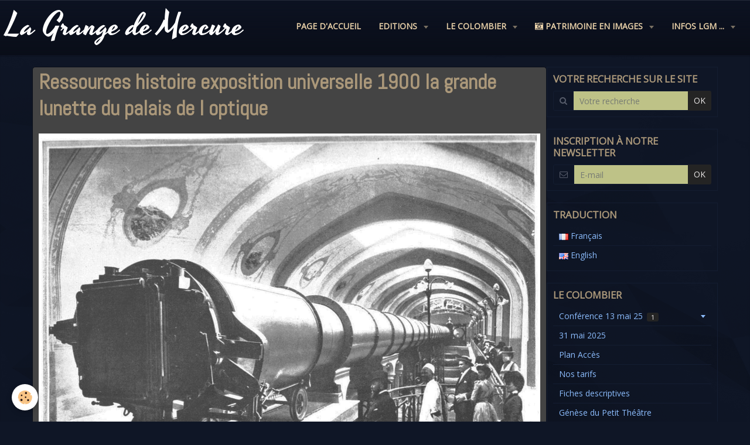

--- FILE ---
content_type: text/html; charset=UTF-8
request_url: https://www.lagrangedemercure.com/album-photos/ressources-histoire-exposition-universelle-1900-la-grande-lunette-du-palais-de-l-optique.html
body_size: 38158
content:
    <!DOCTYPE html>
<html lang="fr">
    <head>
        <title>Ressources histoire exposition universelle 1900 la grande lunette du palais de l optique</title>
        <meta name="theme-color" content="#0D1322">
        <meta name="msapplication-navbutton-color" content="#0D1322">
        <meta name="apple-mobile-web-app-capable" content="yes">
        <meta name="apple-mobile-web-app-status-bar-style" content="black-translucent">

        <!-- pretty / district -->
<meta http-equiv="Content-Type" content="text/html; charset=utf-8">
<!--[if IE]>
<meta http-equiv="X-UA-Compatible" content="IE=edge">
<![endif]-->
<meta name="viewport" content="width=device-width, initial-scale=1, maximum-scale=1.0, user-scalable=no">
<meta name="msapplication-tap-highlight" content="no">
  <link rel="image_src" href="https://www.lagrangedemercure.com/medias/album/ressources-histoire-exposition-universelle-1900-la-grande-lunette-du-palais-de-l-optique.jpg" />
  <meta property="og:image" content="https://www.lagrangedemercure.com/medias/album/ressources-histoire-exposition-universelle-1900-la-grande-lunette-du-palais-de-l-optique.jpg" />
  <link rel="canonical" href="https://www.lagrangedemercure.com/album-photos/ressources-histoire-exposition-universelle-1900-la-grande-lunette-du-palais-de-l-optique.html">
<meta name="google-site-verification" content="UA-41683128-1">
<meta name="generator" content="e-monsite (e-monsite.com)">

<link rel="icon" href="https://www.lagrangedemercure.com/medias/site/favicon/logo-2019-1.jpg">

<link rel="apple-touch-icon" sizes="114x114" href="https://www.lagrangedemercure.com/medias/site/mobilefavicon/logo-2019-2.jpg?fx=c_114_114" />
<link rel="apple-touch-icon" sizes="72x72" href="https://www.lagrangedemercure.com/medias/site/mobilefavicon/logo-2019-2.jpg?fx=c_72_72" />
<link rel="apple-touch-icon" href="https://www.lagrangedemercure.com/medias/site/mobilefavicon/logo-2019-2.jpg?fx=c_57_57" />
<link rel="apple-touch-icon-precomposed" href="https://www.lagrangedemercure.com/medias/site/mobilefavicon/logo-2019-2.jpg?fx=c_57_57" />






                
                                    
                                    
                                    
                                                                                                                                                                                                                                                                                            
            <link href="https://fonts.googleapis.com/css?family=Open%20Sans%7CAbel%7CYesteryear&display=swap" rel="stylesheet">
        
        <link href="https://maxcdn.bootstrapcdn.com/font-awesome/4.7.0/css/font-awesome.min.css" rel="stylesheet">

        <link href="//www.lagrangedemercure.com/themes/combined.css?v=6_1665404070_1156" rel="stylesheet">

        <!-- EMS FRAMEWORK -->
        <script src="//www.lagrangedemercure.com/medias/static/themes/ems_framework/js/jquery.min.js"></script>
        <!-- HTML5 shim and Respond.js for IE8 support of HTML5 elements and media queries -->
        <!--[if lt IE 9]>
        <script src="//www.lagrangedemercure.com/medias/static/themes/ems_framework/js/html5shiv.min.js"></script>
        <script src="//www.lagrangedemercure.com/medias/static/themes/ems_framework/js/respond.min.js"></script>
        <![endif]-->

        <script src="//www.lagrangedemercure.com/medias/static/themes/ems_framework/js/ems-framework.min.js?v=2092"></script>

        <script src="https://www.lagrangedemercure.com/themes/content.js?v=6_1665404070_1156&lang=fr"></script>

            <script src="//www.lagrangedemercure.com/medias/static/js/rgpd-cookies/jquery.rgpd-cookies.js?v=2092"></script>
    <script>
                                    $(document).ready(function() {
            $.RGPDCookies({
                theme: 'ems_framework',
                site: 'www.lagrangedemercure.com',
                privacy_policy_link: '/about/privacypolicy/',
                cookies: [{"id":null,"favicon_url":"https:\/\/ssl.gstatic.com\/analytics\/20210414-01\/app\/static\/analytics_standard_icon.png","enabled":true,"model":"google_analytics","title":"Google Analytics","short_description":"Permet d'analyser les statistiques de consultation de notre site","long_description":"Indispensable pour piloter notre site internet, il permet de mesurer des indicateurs comme l\u2019affluence, les produits les plus consult\u00e9s, ou encore la r\u00e9partition g\u00e9ographique des visiteurs.","privacy_policy_url":"https:\/\/support.google.com\/analytics\/answer\/6004245?hl=fr","slug":"google-analytics"},{"id":null,"favicon_url":"","enabled":true,"model":"addthis","title":"AddThis","short_description":"Partage social","long_description":"Nous utilisons cet outil afin de vous proposer des liens de partage vers des plateformes tiers comme Twitter, Facebook, etc.","privacy_policy_url":"https:\/\/www.oracle.com\/legal\/privacy\/addthis-privacy-policy.html","slug":"addthis"}],
                modal_title: 'Gestion\u0020des\u0020cookies',
                modal_description: 'd\u00E9pose\u0020des\u0020cookies\u0020pour\u0020am\u00E9liorer\u0020votre\u0020exp\u00E9rience\u0020de\u0020navigation,\nmesurer\u0020l\u0027audience\u0020du\u0020site\u0020internet,\u0020afficher\u0020des\u0020publicit\u00E9s\u0020personnalis\u00E9es,\nr\u00E9aliser\u0020des\u0020campagnes\u0020cibl\u00E9es\u0020et\u0020personnaliser\u0020l\u0027interface\u0020du\u0020site.',
                privacy_policy_label: 'Consulter\u0020la\u0020politique\u0020de\u0020confidentialit\u00E9',
                check_all_label: 'Tout\u0020cocher',
                refuse_button: 'Refuser',
                settings_button: 'Param\u00E9trer',
                accept_button: 'Accepter',
                callback: function() {
                    // website google analytics case (with gtag), consent "on the fly"
                    if ('gtag' in window && typeof window.gtag === 'function') {
                        if (window.jsCookie.get('rgpd-cookie-google-analytics') === undefined
                            || window.jsCookie.get('rgpd-cookie-google-analytics') === '0') {
                            gtag('consent', 'update', {
                                'ad_storage': 'denied',
                                'analytics_storage': 'denied'
                            });
                        } else {
                            gtag('consent', 'update', {
                                'ad_storage': 'granted',
                                'analytics_storage': 'granted'
                            });
                        }
                    }
                }
            });
        });
    </script>
        <script async src="https://www.googletagmanager.com/gtag/js?id=G-4VN4372P6E"></script>
<script>
    window.dataLayer = window.dataLayer || [];
    function gtag(){dataLayer.push(arguments);}
    
    gtag('consent', 'default', {
        'ad_storage': 'denied',
        'analytics_storage': 'denied'
    });
    
    gtag('js', new Date());
    gtag('config', 'G-4VN4372P6E');
</script>

        
    <!-- Global site tag (gtag.js) -->
        <script async src="https://www.googletagmanager.com/gtag/js?id=UA-41683128-1"></script>
        <script>
        window.dataLayer = window.dataLayer || [];
        function gtag(){dataLayer.push(arguments);}

gtag('consent', 'default', {
            'ad_storage': 'denied',
            'analytics_storage': 'denied'
        });
        gtag('set', 'allow_ad_personalization_signals', false);
                gtag('js', new Date());
        gtag('config', 'UA-41683128-1');
    </script>

        <style>
        #overlay{position:fixed;top:0;left:0;width:100vw;height:100vh;z-index:1001}
                                #overlay.loader{display:-webkit-flex;display:flex;-webkit-justify-content:center;justify-content:center;-webkit-align-items:center;align-items:center;background-color:#0A0E19;opacity:1}#overlay.stop div{animation-play-state:paused}
                        .loader-facebook{display:inline-block;position:relative;width:64px;height:64px}.loader-facebook div{display:inline-block;position:absolute;left:6px;width:13px;background-color:#CED81C;animation:loader-facebook 1.2s cubic-bezier(0,.5,.5,1) infinite}.loader-facebook div:nth-child(1){left:6px;animation-delay:-.24s}.loader-facebook div:nth-child(2){left:26px;animation-delay:-.12s}.loader-facebook div:nth-child(3){left:45px;animation-delay:0}@keyframes loader-facebook{0%{top:6px;height:51px}100%,50%{top:19px;height:26px}}
                            </style>
        <script type="application/ld+json">
    {
        "@context" : "https://schema.org/",
        "@type" : "WebSite",
        "name" : "La Grange de Mercure",
        "url" : "https://www.lagrangedemercure.com/"
    }
</script>
            </head>
    <body id="album-photos_run_ressources-histoire-exposition-universelle-1900-la-grande-lunette-du-palais-de-l-optique" class="default fixed-bottom">
        
                <div id="overlay" class="loader">
            <div class="loader-facebook">
                <div></div><div></div><div></div>
            </div>
        </div>
                        <!-- HEADER -->
        <header id="header" class="navbar" data-fixed="true" data-margin-top="false" data-margin-bottom="true">
            <div id="header-main" data-padding="true">
                                                                            <!-- header -->
                <a class="brand" href="https://www.lagrangedemercure.com/" data-appearance="horizontal_c">
                                                            <div class="brand-titles">
                                                <span class="brand-title">La Grange de Mercure</span>
                                                                    </div>
                                    </a>
                
                                <nav id="menu" class="collapse">
                                                                        <ul class="nav navbar-nav">
                    <li>
                <a href="https://www.lagrangedemercure.com/">
                                        Page d'accueil
                </a>
                            </li>
                    <li class="subnav">
                <a href="https://www.lagrangedemercure.com/pages/editions-litteraires/" class="subnav-toggle" data-toggle="subnav" data-animation="fade">
                                        Editions
                </a>
                                    <ul class="nav subnav-menu">
                                                    <li>
                                <a href="https://www.lagrangedemercure.com/pages/editions-litteraires/menu-boutique-2017.html">
                                    La boutique de papier
                                </a>
                                                            </li>
                                                    <li>
                                <a href="https://www.lagrangedemercure.com/pages/editions-litteraires/petit-glossaire-de-l-edition-1.html">
                                    Petit glossaire de l'édition
                                </a>
                                                            </li>
                                                    <li>
                                <a href="https://www.lagrangedemercure.com/pages/editions-litteraires/sortir.html">
                                    Agenda Culturel
                                </a>
                                                            </li>
                                            </ul>
                            </li>
                    <li class="subnav">
                <a href="https://www.lagrangedemercure.com/pages/le-colombier/" class="subnav-toggle" data-toggle="subnav" data-animation="fade">
                                        Le Colombier
                </a>
                                    <ul class="nav subnav-menu">
                                                    <li class="subnav">
                                <a href="https://www.lagrangedemercure.com/pages/le-colombier/conference-13-mai-25/" class="subnav-toggle" data-toggle="subnav" data-animation="fade">
                                    Conférence 13 mai 25
                                </a>
                                                                    <ul class="nav subnav-menu">
                                                                                    <li>
                                                <a href="https://www.lagrangedemercure.com/pages/le-colombier/conference-13-mai-25/l-art-roman-13-mai-2025.html">L'art Roman 13 mai 2025</a>
                                            </li>
                                                                            </ul>
                                                            </li>
                                                    <li>
                                <a href="https://www.lagrangedemercure.com/pages/le-colombier/31-mai-25-patrimoine-et-gastronomie.html">
                                    31 mai 2025
                                </a>
                                                            </li>
                                                    <li>
                                <a href="https://www.lagrangedemercure.com/pages/le-colombier/plan-acces.html">
                                    Plan Accès
                                </a>
                                                            </li>
                                                    <li>
                                <a href="https://www.lagrangedemercure.com/pages/le-colombier/nos-tarifs.html">
                                    Nos tarifs
                                </a>
                                                            </li>
                                                    <li>
                                <a href="https://www.lagrangedemercure.com/pages/le-colombier/fiche-descriptive.html">
                                    Fiches descriptives
                                </a>
                                                            </li>
                                                    <li>
                                <a href="https://www.lagrangedemercure.com/pages/le-colombier/le-petit-theatre-de-verdure-du-colombier.html">
                                    Génèse du Petit Théâtre
                                </a>
                                                            </li>
                                            </ul>
                            </li>
                    <li class="subnav">
                <a href="https://www.lagrangedemercure.com/pages/promotion-du-patrimoine/" class="subnav-toggle" data-toggle="subnav" data-animation="fade">
                                                                                                                    <i class="fa fa-camera-retro"></i>
                                        Patrimoine en images
                </a>
                                    <ul class="nav subnav-menu">
                                                    <li>
                                <a href="https://www.lagrangedemercure.com/pages/promotion-du-patrimoine/https-www-lagrangedemercure-com-pages-promotion-du-patrimoine-htm.html">
                                    La Grande Réclame ...
                                </a>
                                                            </li>
                                                    <li>
                                <a href="https://www.lagrangedemercure.com/pages/promotion-du-patrimoine/exposition-universelle-paris-1900.html">
                                    Expo Universelle Paris 1900
                                </a>
                                                            </li>
                                                    <li>
                                <a href="https://www.lagrangedemercure.com/pages/promotion-du-patrimoine/1960-histoire-de-france-par-l-image.html">
                                    1960 ... Le Livre d'Histoire
                                </a>
                                                            </li>
                                                    <li>
                                <a href="https://www.lagrangedemercure.com/pages/promotion-du-patrimoine/la-publicite-1950-1965.html">
                                    La Publicité 1950 - 1965
                                </a>
                                                            </li>
                                                    <li>
                                <a href="https://www.lagrangedemercure.com/pages/promotion-du-patrimoine/nadar-photos-1820-1910.html">
                                    Nadar Photos 1820-1910
                                </a>
                                                            </li>
                                                    <li>
                                <a href="https://www.lagrangedemercure.com/pages/promotion-du-patrimoine/metiers-du-debut-du-xxe-siecle.html">
                                    Métiers début XXe Siècle
                                </a>
                                                            </li>
                                                    <li>
                                <a href="https://www.lagrangedemercure.com/pages/promotion-du-patrimoine/14-18.html">
                                    14-18 en carte Post série 1
                                </a>
                                                            </li>
                                                    <li>
                                <a href="https://www.lagrangedemercure.com/pages/promotion-du-patrimoine/14-18-en-cartes-postales-serie-2.html">
                                    14-18 en carte post série 2
                                </a>
                                                            </li>
                                                    <li>
                                <a href="https://www.lagrangedemercure.com/pages/promotion-du-patrimoine/14-18-vues-par-des-soldats.html">
                                    14-18 vu par des soldats
                                </a>
                                                            </li>
                                                    <li>
                                <a href="https://www.lagrangedemercure.com/pages/promotion-du-patrimoine/la-rochelle-entre-deux-siecles.html">
                                    La Rochelle entre 2 siècles
                                </a>
                                                            </li>
                                                    <li>
                                <a href="https://www.lagrangedemercure.com/pages/promotion-du-patrimoine/patrimoine-d-hier.html">
                                    Patrimoine d'hier !
                                </a>
                                                            </li>
                                                    <li>
                                <a href="https://www.lagrangedemercure.com/pages/promotion-du-patrimoine/paris-1910-en-couleur.html">
                                    Paris 1910 en couleur
                                </a>
                                                            </li>
                                                    <li>
                                <a href="https://www.lagrangedemercure.com/pages/promotion-du-patrimoine/l-an-2000-vu-en-1900.html">
                                    L'an 2000 vu en 1900
                                </a>
                                                            </li>
                                                    <li>
                                <a href="https://www.lagrangedemercure.com/pages/promotion-du-patrimoine/paris-1920-film-n-b.html">
                                    Paris 1920 Film N&B
                                </a>
                                                            </li>
                                            </ul>
                            </li>
                    <li class="subnav">
                <a href="https://www.lagrangedemercure.com/pages/actu-infos-1/" class="subnav-toggle" data-toggle="subnav" data-animation="fade">
                                        Infos LGM ...
                </a>
                                    <ul class="nav subnav-menu">
                                                    <li>
                                <a href="https://www.lagrangedemercure.com/pages/actu-infos-1/qui-sommes-nous-.html">
                                    Qui sommes nous ?
                                </a>
                                                            </li>
                                                    <li>
                                <a href="https://www.lagrangedemercure.com/pages/actu-infos-1/newsletter-d-automne-.html">
                                    Newsletter "d'automne"
                                </a>
                                                            </li>
                                                    <li>
                                <a href="https://www.lagrangedemercure.com/pages/actu-infos-1/i.html">
                                    Inscription Newsletter
                                </a>
                                                            </li>
                                                    <li>
                                <a href="https://www.lagrangedemercure.com/pages/actu-infos-1/cgv.html">
                                    CGV
                                </a>
                                                            </li>
                                                    <li>
                                <a href="https://www.lagrangedemercure.com/pages/actu-infos-1/contacter-la-grange-de-mercure.html">
                                    Nous contacter
                                </a>
                                                            </li>
                                            </ul>
                            </li>
            </ul>

                                                            </nav>
                
                            </div>
            <div id="header-buttons" data-retract="true">
                                <button class="btn btn-link navbar-toggle header-btn" data-toggle="collapse" data-target="#menu" data-orientation="horizontal">
                    <i class="fa fa-bars fa-lg"></i>
                </button>
                
                
                
                
                            </div>
                                                                                        
                        <div id="readingprogress" class="visible-desktop">
                <div></div>
            </div>
                    </header>
        <!-- //HEADER -->

        
        <!-- WRAPPER -->
        <div id="wrapper" class="container">
            
            <!-- CONTENT -->
            <div id="content">
                <!-- MAIN -->
                <section id="main" class="sticked">

                    
                    
                    
                                        
                                        
                                        <div class="view view-album" id="view-item" data-id-album="604b68cfd70c5a4ee9eb772d" data-mcp-item-id="604b68cfd70c5a4ee9eb772d">
    <h1 class="view-title">Ressources histoire exposition universelle 1900 la grande lunette du palais de l optique</h1>
    <div id="site-module" class="site-module" data-itemid="527f478bd15658b8308a6a93" data-siteid="4fc78db5044c58b8308a6556"></div>

    

    <p class="text-center">
        <img src="https://www.lagrangedemercure.com/medias/album/ressources-histoire-exposition-universelle-1900-la-grande-lunette-du-palais-de-l-optique.jpg" alt="Ressources histoire exposition universelle 1900 la grande lunette du palais de l optique">
    </p>

    <ul class="category-navigation">
        <li>
                            <a href="https://www.lagrangedemercure.com/album-photos/ressources-histoire-exposition-universelle-1900-la-galerie-des-machines-electriques.html" class="btn btn-default">
                    <i class="fa fa-angle-left fa-lg"></i>
                    <img src="https://www.lagrangedemercure.com/medias/album/ressources-histoire-exposition-universelle-1900-la-galerie-des-machines-electriques.jpg?fx=c_80_80" width="80" alt="">
                </a>
                    </li>

        <li>
            <a href="https://www.lagrangedemercure.com/album-photos/" class="btn btn-small btn-default">Retour</a>
        </li>

        <li>
                            <a href="https://www.lagrangedemercure.com/album-photos/ressources-histoire-exposition-universelle-1900-la-maison-bretonne.html" class="btn btn-default">
                    <img src="https://www.lagrangedemercure.com/medias/album/ressources-histoire-exposition-universelle-1900-la-maison-bretonne.jpg?fx=c_80_80" width="80" alt="">
                    <i class="fa fa-angle-right fa-lg"></i>
                </a>
                    </li>
    </ul>

    

<div class="plugins">
               <div id="social-527f478c6e0a58b8308a4aea" class="plugin" data-plugin="social">
    <div class="a2a_kit a2a_kit_size_32 a2a_default_style">
        <a class="a2a_dd" href="https://www.addtoany.com/share"></a>
        <a class="a2a_button_facebook"></a>
        <a class="a2a_button_twitter"></a>
        <a class="a2a_button_email"></a>
    </div>
    <script>
        var a2a_config = a2a_config || {};
        a2a_config.onclick = 1;
        a2a_config.locale = "fr";
    </script>
    <script async src="https://static.addtoany.com/menu/page.js"></script>
</div>    
    
    </div>
</div>

                </section>
                <!-- //MAIN -->

                                <!-- SIDEBAR -->
                <aside id="sidebar" data-fixed="true" data-offset="true">
                    <div id="sidebar-wrapper">
                                                                                                                                                                                                                                    <div class="widget" data-id="widget_page_search">
                                        
<div class="widget-title">
    
        <span>
            Votre recherche sur le site
        </span>  

        
</div>

                                        <div id="widget1" class="widget-content" data-role="widget-content">
                                            
                                                                                        
                                                                                        <form method="get" action="https://www.lagrangedemercure.com/pages/do/search" class="form-search">
    <div class="control-group control-type-text has-required">
        <span class="as-label hide">Votre recherche</span>
		<div class="controls">
			<div class="input-group">
				<div class="input-group-addon">
					<i class="fa fa-search"></i>
				</div>
				<input type="text" name="q" placeholder="Votre recherche" value="" pattern=".{3,}" required title="Seuls les mots de plus de deux caractères sont pris en compte lors de la recherche.">
                                				<div class="input-group-btn">
					<button type="submit" class="btn btn-primary">OK</button>
				</div>
			</div>
		</div>
	</div>
</form>
                                        </div>
                                    </div>
                                    
                                                                                                                                                                                                                                                                                                                                                                                                    <div class="widget" data-id="widget_newsletter">
                                        
<div class="widget-title">
    
        <span>
            Inscription à notre Newsletter
        </span>  

        
</div>

                                        <div id="widget2" class="widget-content" data-role="widget-content">
                                            
                                                                                        
                                                                                        <form action="https://www.lagrangedemercure.com/newsletters/subscribe" method="post">
    <div class="control-group control-type-email has-required">
        <span class="as-label hide">E-mail</span>
        <div class="input-group">
        	<div class="input-group-addon">
				<i class="fa fa-envelope-o"></i>
			</div>
            <input id="email" type="email" name="email" value="" placeholder="E-mail">
            <div class="input-group-btn">
                <button type="submit" class="btn btn-primary">OK</button>
            </div>
        </div>
    </div>
</form>
                                        </div>
                                    </div>
                                    
                                                                                                                                                                                                                                                                                                                                        <div class="widget" data-id="widget_googletraduction">
                                        
<div class="widget-title">
    
        <span>
            Traduction
        </span>  

        
</div>

                                        <div id="widget3" class="widget-content" data-role="widget-content">
                                            
                                                                                        
                                                                                                    <ul class="nav nav-list">
                <li>
            <a href="https://www.lagrangedemercure.com">
                <img src="https://www.lagrangedemercure.com/medias/static/im/flags/fr.png" alt="Français"> 
                Français
            </a>
        </li>
                <li>
            <a href="http://translate.google.com/translate?u=www.lagrangedemercure.com&sl=fr&tl=en&ie=UTF-8">
                <img src="https://www.lagrangedemercure.com/medias/static/im/flags/en.png" alt="English"> 
                English
            </a>
        </li>
                </ul>
    
                                        </div>
                                    </div>
                                    
                                                                                                                                                                                                                                                                                                                                        <div class="widget" data-id="widget_page_category">
                                        
<div class="widget-title">
    
            <a href="https://www.lagrangedemercure.com/pages/le-colombier/">
        <span>
            Le Colombier
        </span>  

            </a>
        
</div>

                                        <div id="widget4" class="widget-content" data-role="widget-content">
                                            
                                                                                        
                                                                                                <ul class="nav nav-list" data-addon="pages">
                                <li data-category="conference-13-mai-25" class="subnav">
                <a href="https://www.lagrangedemercure.com/pages/le-colombier/conference-13-mai-25/" class="subnav-toggle" data-toggle="subnav">
                    Conférence 13 mai 25
                                        <span class="badge">1</span>
                                    </a>
                                <ul class="nav subnav-menu">
                                                            <li data-category="conference-13-mai-25">
                        <a href="https://www.lagrangedemercure.com/pages/le-colombier/conference-13-mai-25/l-art-roman-13-mai-2025.html">
                            L'art Roman 13 mai 2025
                                                    </a>
                    </li>
                                    </ul>
                            </li>
                          
                                <li data-category="le-colombier">
                <a href="https://www.lagrangedemercure.com/pages/le-colombier/31-mai-25-patrimoine-et-gastronomie.html">
                    31 mai 2025
                                    </a>
            </li>
                        <li data-category="le-colombier">
                <a href="https://www.lagrangedemercure.com/pages/le-colombier/plan-acces.html">
                    Plan Accès
                                    </a>
            </li>
                        <li data-category="le-colombier">
                <a href="https://www.lagrangedemercure.com/pages/le-colombier/nos-tarifs.html">
                    Nos tarifs
                                    </a>
            </li>
                        <li data-category="le-colombier">
                <a href="https://www.lagrangedemercure.com/pages/le-colombier/fiche-descriptive.html">
                    Fiches descriptives
                                    </a>
            </li>
                        <li data-category="le-colombier">
                <a href="https://www.lagrangedemercure.com/pages/le-colombier/le-petit-theatre-de-verdure-du-colombier.html">
                    Génèse du Petit Théâtre
                                    </a>
            </li>
                        </ul>
    

                                        </div>
                                    </div>
                                    
                                                                                                                                                                                                                                                                                                                                        <div class="widget" data-id="widget_page_category">
                                        
<div class="widget-title">
    
            <a href="https://www.lagrangedemercure.com/pages/le-colombier/conference-13-mai-25/">
        <span>
            Conférence 13 mai 25
        </span>  

            </a>
        
</div>

                                        <div id="widget5" class="widget-content" data-role="widget-content">
                                            
                                                                                        
                                                                                                <ul class="nav nav-list" data-addon="pages">
              
                                <li data-category="conference-13-mai-25">
                <a href="https://www.lagrangedemercure.com/pages/le-colombier/conference-13-mai-25/l-art-roman-13-mai-2025.html">
                    L'art Roman 13 mai 2025
                                    </a>
            </li>
                        </ul>
    

                                        </div>
                                    </div>
                                    
                                                                                                                                                                        </div>
                </aside>
                <!-- //SIDEBAR -->
                            </div>
            <!-- //CONTENT -->
        </div>
        <!-- //WRAPPER -->

                <!-- FOOTER -->
        <footer id="footer">
                        <div class="container">
                            <div id="footer-wrapper">
                    
                                    </div>

                
                                    <ul id="legal-mentions">
    
    
                        <li><a href="https://www.lagrangedemercure.com/about/cgv/">Conditions générales de vente</a></li>
            
    
    </ul>
                                        </div>
                    </footer>
        <!-- //FOOTER -->
        
        
        
        <script src="//www.lagrangedemercure.com/medias/static/themes/ems_framework/js/jquery.mobile.custom.min.js"></script>
        <script src="//www.lagrangedemercure.com/medias/static/themes/ems_framework/js/jquery.zoom.min.js"></script>
        <script src="//www.lagrangedemercure.com/medias/static/themes/ems_framework/js/imagelightbox.min.js"></script>
        <script src="https://www.lagrangedemercure.com/themes/custom.js?v=6_1665404070_1156"></script>
                <!-- CUSTOMIZE JS -->
        <script>
        function PopupCentrer(page,largeur,hauteur,options) {
var top=(screen.height-hauteur)/2;
var left=(screen.width-largeur)/2;
window.open(page,"","top="+top+",left="+left+",width="+largeur+",height="+hauteur+","+options);
}
        </script>
        
            

 
    
						 	 





                <!-- SOCIAL LINKS -->
                                                    
            
                    <!-- //SOCIAL LINKS -->
            </body>
</html>
